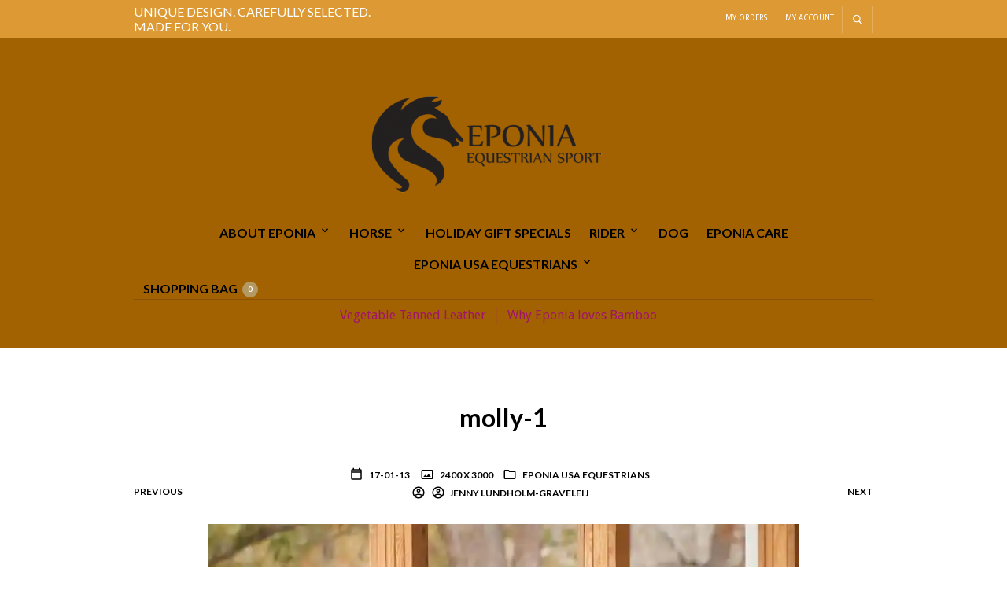

--- FILE ---
content_type: text/css
request_url: https://www.eponiaequestriansport.com/wp-content/themes/theretailer/style.css?ver=3.5
body_size: 84
content:
/*
Theme Name: The Retailer
Theme URI: https://theretailer.wp-theme.design/
Author: Get Bowtied
Author URI: https://www.getbowtied.com/
Description: The Retailer is one of Envato's top selling eCommerce theme for WordPress and WooCommerce.
Tags: e-commerce, left-sidebar, right-sidebar, custom-colors, custom-header, custom-menu, featured-images, full-width-template, threaded-comments, blog, rtl-language-support, footer-widgets, sticky-post, theme-options, editor-style
Version: 3.5
Requires at least: 5.0
Tested up to: 6.0.2
Requires PHP: 7.4.1
License: GNU General Public License version 2.0
License URI: http://www.gnu.org/licenses/gpl-2.0.html
Text Domain: theretailer
*/


--- FILE ---
content_type: text/plain
request_url: https://www.google-analytics.com/j/collect?v=1&_v=j102&a=174849544&t=pageview&_s=1&dl=https%3A%2F%2Fwww.eponiaequestriansport.com%2Feponia-usa-equestrians%2Fmolly-1%2F&ul=en-us%40posix&dt=molly-1%20%E2%8B%86%20Eponia%20Equestrian%20Sport%20USA&sr=1280x720&vp=1280x720&_u=IEBAAEABAAAAACAAI~&jid=128558987&gjid=1758330825&cid=1213952171.1769094070&tid=UA-126272-18&_gid=1177979213.1769094070&_r=1&_slc=1&z=1643800968
body_size: -454
content:
2,cG-HQ713G5Q70